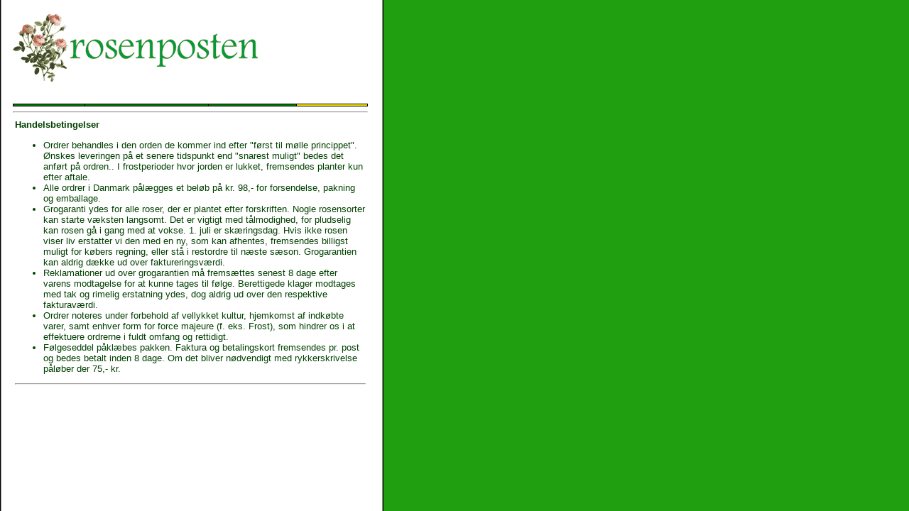

--- FILE ---
content_type: text/html; Charset=ISO-8859-1
request_url: https://www.rosenposten.dk/rosenbutikken.asp?mode=handelsbetingelser&cb=16-04-2024+15%3A26%3A42_556
body_size: 1930
content:

 <style type="text/css">
  #slideshow
  {
    height: 375px;
    width: 500px;
    overflow: hidden;
	
  }
  .pagination
  {
    display: none;
  }
#apDiv1 {
	position:absolute;
	left:50px;
	top:200px;
	width:450px;
	height:183px;
	z-index:1;
	overflow: auto;
	background-color:#FFF;
	visibility: visible;
}
</style>
<script type="text/javascript">
function MM_showHideLayers() { //v9.0
  var i,p,v,obj,args=MM_showHideLayers.arguments;
  for (i=0; i<(args.length-2); i+=3) 
  with (document) if (getElementById && ((obj=getElementById(args[i]))!=null)) { v=args[i+2];
    if (obj.style) { obj=obj.style; v=(v=='show')?'visible':(v=='hide')?'hidden':v; }
    obj.visibility=v; }
}
</script>

<!DOCTYPE HTML PUBLIC "-//W3C//DTD HTML 4.0 Transitional//EN">
<HTML><head><meta http-equiv="Content-Type" content="text/html; charset=iso-8859-1">
<title></title>
<script language="JavaScript">function OpenWindow(URL){ var viewerpopup = window.open(URL, 'new', 'toolbar=no,location=no,directories=no,status=no,menubar=no,scrollbars=yes,resizable=yes,copyhistory=yes,left=400,top=50,width=400,height=700');}
</script>
<base target="_self">
<link REL="stylesheet" HREF="css/asp.css" TYPE="text/css">
<!-- Google Code for ordrer fra goole Conversion Page --> <script type="text/javascript">
/* <![CDATA[ */
var google_conversion_id = 959588487;
var google_conversion_language = "en";
var google_conversion_format = "3";
var google_conversion_color = "ffffff";
var google_conversion_label = "kMOsCLntyWAQh9HIyQM"; var google_remarketing_only = false;
/* ]]> */
</script>
<script type="text/javascript"  
src="//www.googleadservices.com/pagead/conversion.js">
</script>
<noscript>
<div style="display:inline;">
<img height="1" width="1" style="border-style:none;" alt=""  
src="//www.googleadservices.com/pagead/conversion/959588487/?label=kMOsCLntyWAQh9HIyQM&amp;guid=ON&amp;script=0"/>
</div>
</noscript>

</head>
<body>
<table border="0" width="500" cellpadding="5" CELLSPACING="5" ALIGN="LEFT">
<TR><TD>
<p><img border="0" src="images/Lille_Logo_32.gif" WIDTH="350" HEIGHT="98"><BR>
</TD></TR>
  <tr>
  <td>   
<div CLASS="overskrift"></div>
</td></tr>
<tr><td>
<TABLE BORDER="0" WIDTH="500" BGCOLOR="BLACK" CELLSPACING="1" CELLPADDING="1"><TR>
<TD ALIGN="CENTER" BGCOLOR="#028002" WIDTH="20%"><a HREF="rosenbutikken.asp?mode=fordele&cb=18%2D01%2D2026+09%3A56%3A47_306"><FONT COLOR="WHITE"><B></B></FONT></a></TD>
<TD ALIGN="CENTER" BGCOLOR="#028002" WIDTH="35%"><a HREF="rosenbutikken.asp?mode=handelsbetingelser&cb=18%2D01%2D2026+09%3A56%3A47_223"><FONT COLOR="WHITE"><B></B></FONT></a></TD>
<TD ALIGN="CENTER" BGCOLOR="#028002" WIDTH="25%"><a HREF="rosenbutikken.asp?cb=18%2D01%2D2026+09%3A56%3A47_3"><FONT COLOR="WHITE"><B></B></FONT></a></TD>
<TD ALIGN="CENTER" BGCOLOR="#FFEE00" WIDTH="20%" align=""><a HREF="rosenbutikken.asp?mode=vistilbud&cb=18%2D01%2D2026+09%3A56%3A47_398"><FONT COLOR="BLACK" ><B></B></FONT></a></TD>
</TR></TABLE>
<hr>
<TABLE WIDTH="500"><TR><TD>
<STRONG>Handelsbetingelser</STRONG>
<ul>
<LI>Ordrer behandles i den orden de kommer ind efter "først til mølle princippet". Ønskes leveringen på et senere tidspunkt end "snarest muligt" bedes det anført på ordren.. I frostperioder hvor jorden er lukket, fremsendes planter kun efter aftale.
<LI>Alle ordrer i Danmark pålægges et beløb på kr. 98,- for forsendelse, pakning og emballage.
<LI>Grogaranti ydes for alle roser, der er plantet efter forskriften. Nogle rosensorter kan starte væksten langsomt. Det er vigtigt med tålmodighed, for pludselig kan rosen gå i gang med at vokse. 1. juli er skæringsdag. Hvis ikke rosen viser liv erstatter vi den med en ny, som kan afhentes, fremsendes billigst muligt for købers regning, eller stå i restordre til næste sæson. Grogarantien kan aldrig dække ud over faktureringsværdi.
<LI>Reklamationer ud over grogarantien må fremsættes senest 8 dage efter varens modtagelse for at kunne tages til følge. Berettigede klager modtages med tak og rimelig erstatning ydes, dog aldrig ud over den respektive fakturaværdi.
<LI>Ordrer noteres under forbehold af vellykket kultur, hjemkomst af indkøbte varer, samt enhver form for force majeure (f. eks. Frost), som hindrer os i at effektuere ordrerne i fuldt omfang og rettidigt.
<LI>Følgeseddel påklæbes pakken. Faktura og betalingskort fremsendes pr. post og bedes betalt inden 8 dage. Om det bliver nødvendigt med rykkerskrivelse påløber der 75,- kr. 
</ul><HR>
</td></tr>
</table>

</td></tr>
</table>
</div>
</body>
</html>
